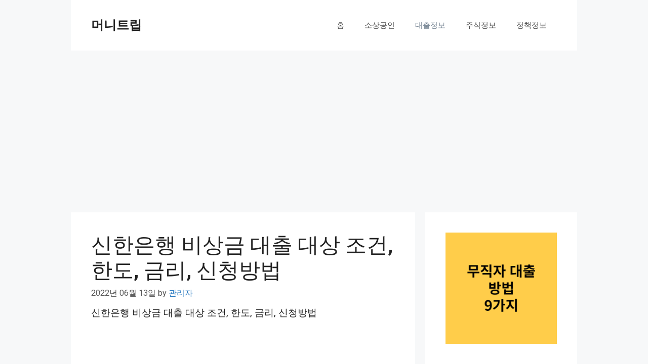

--- FILE ---
content_type: text/html; charset=UTF-8
request_url: https://moneytrip.co.kr/wp-admin/admin-ajax.php
body_size: 198
content:
222733.f5d97b073465f4029e01da186f42c2ec

--- FILE ---
content_type: text/html; charset=utf-8
request_url: https://www.google.com/recaptcha/api2/aframe
body_size: 267
content:
<!DOCTYPE HTML><html><head><meta http-equiv="content-type" content="text/html; charset=UTF-8"></head><body><script nonce="ng8cqlU9gcTJYQXfRuWVgA">/** Anti-fraud and anti-abuse applications only. See google.com/recaptcha */ try{var clients={'sodar':'https://pagead2.googlesyndication.com/pagead/sodar?'};window.addEventListener("message",function(a){try{if(a.source===window.parent){var b=JSON.parse(a.data);var c=clients[b['id']];if(c){var d=document.createElement('img');d.src=c+b['params']+'&rc='+(localStorage.getItem("rc::a")?sessionStorage.getItem("rc::b"):"");window.document.body.appendChild(d);sessionStorage.setItem("rc::e",parseInt(sessionStorage.getItem("rc::e")||0)+1);localStorage.setItem("rc::h",'1768834936438');}}}catch(b){}});window.parent.postMessage("_grecaptcha_ready", "*");}catch(b){}</script></body></html>

--- FILE ---
content_type: application/javascript; charset=utf-8
request_url: https://fundingchoicesmessages.google.com/f/AGSKWxW9CDl4NpSwytjdKy3PKodZHp2lDgNl7Opq5_fp-QpskdsGGElDMXszui6AhpXDRe7gH-xkKeQhbb70YJVPfVfIFbFXZmrpYtcGV7e9Qg3KRZxtA-mvghtBq3JEqo4OeA_QwbUZ8Mk9rmiF22wKJFY0-UCPfyqsXDT-UBC0fcKtQuUQ8cFcMoi8Ldbx/_-ad-cube./pageear._grid_ad?/bannercode.php.in/ads.
body_size: -1289
content:
window['a17d4d02-01bf-4ad9-9368-ca7508713f08'] = true;

--- FILE ---
content_type: application/javascript; charset=utf-8
request_url: https://fundingchoicesmessages.google.com/f/AGSKWxV5KcRyuW-jRUgsvJop64FPILaCXuVcoTmFWHO6QqvLti_kqBax0vHGad1_XOrAByiZJFOY9JgXMfVUoiEIc2xRwVsAiPPZ4R6e4MzVolaX-Q4g5EpnhoEA4ciqZO-VrHe6bBbQOA==?fccs=W251bGwsbnVsbCxudWxsLG51bGwsbnVsbCxudWxsLFsxNzY4ODM0OTM2LDE0NTAwMDAwMF0sbnVsbCxudWxsLG51bGwsW251bGwsWzcsNl0sbnVsbCxudWxsLG51bGwsbnVsbCxudWxsLG51bGwsbnVsbCxudWxsLG51bGwsM10sImh0dHBzOi8vbW9uZXl0cmlwLmNvLmtyLyVFQyU4QiVBMCVFRCU5NSU5QyVFQyU5RCU4MCVFRCU5NiU4OS0lRUIlQjklODQlRUMlODMlODElRUElQjglODgtJUVCJThDJTgwJUVDJUI2JTlDLyIsbnVsbCxbWzgsIk05bGt6VWFaRHNnIl0sWzksImVuLVVTIl0sWzE2LCJbMSwxLDFdIl0sWzE5LCIyIl0sWzE3LCJbMF0iXSxbMjQsIiJdLFsyOSwiZmFsc2UiXV1d
body_size: 117
content:
if (typeof __googlefc.fcKernelManager.run === 'function') {"use strict";this.default_ContributorServingResponseClientJs=this.default_ContributorServingResponseClientJs||{};(function(_){var window=this;
try{
var np=function(a){this.A=_.t(a)};_.u(np,_.J);var op=function(a){this.A=_.t(a)};_.u(op,_.J);op.prototype.getWhitelistStatus=function(){return _.F(this,2)};var pp=function(a){this.A=_.t(a)};_.u(pp,_.J);var qp=_.Zc(pp),rp=function(a,b,c){this.B=a;this.j=_.A(b,np,1);this.l=_.A(b,_.Nk,3);this.F=_.A(b,op,4);a=this.B.location.hostname;this.D=_.Dg(this.j,2)&&_.O(this.j,2)!==""?_.O(this.j,2):a;a=new _.Og(_.Ok(this.l));this.C=new _.bh(_.q.document,this.D,a);this.console=null;this.o=new _.jp(this.B,c,a)};
rp.prototype.run=function(){if(_.O(this.j,3)){var a=this.C,b=_.O(this.j,3),c=_.dh(a),d=new _.Ug;b=_.fg(d,1,b);c=_.C(c,1,b);_.hh(a,c)}else _.eh(this.C,"FCNEC");_.lp(this.o,_.A(this.l,_.Ae,1),this.l.getDefaultConsentRevocationText(),this.l.getDefaultConsentRevocationCloseText(),this.l.getDefaultConsentRevocationAttestationText(),this.D);_.mp(this.o,_.F(this.F,1),this.F.getWhitelistStatus());var e;a=(e=this.B.googlefc)==null?void 0:e.__executeManualDeployment;a!==void 0&&typeof a==="function"&&_.Qo(this.o.G,
"manualDeploymentApi")};var sp=function(){};sp.prototype.run=function(a,b,c){var d;return _.v(function(e){d=qp(b);(new rp(a,d,c)).run();return e.return({})})};_.Rk(7,new sp);
}catch(e){_._DumpException(e)}
}).call(this,this.default_ContributorServingResponseClientJs);
// Google Inc.

//# sourceURL=/_/mss/boq-content-ads-contributor/_/js/k=boq-content-ads-contributor.ContributorServingResponseClientJs.en_US.M9lkzUaZDsg.es5.O/d=1/exm=ad_blocking_detection_executable,kernel_loader,loader_js_executable/ed=1/rs=AJlcJMzanTQvnnVdXXtZinnKRQ21NfsPog/m=cookie_refresh_executable
__googlefc.fcKernelManager.run('\x5b\x5b\x5b7,\x22\x5b\x5bnull,\\\x22moneytrip.co.kr\\\x22,\\\x22AKsRol9PloWCi9_7yHrXHx124rP755qEj2DjfI5opHMgF4tZEhFxVK_PxqMZxHhyzQLxmukmhnM_Cqi4jkSeYep1I3VpO38xYAC1rnwBd96s0dPvwFGA2juE0sfRhBdduKyo2Y-5psxZFFj4kx7TSlqhptqAOaMkhA\\\\u003d\\\\u003d\\\x22\x5d,null,\x5b\x5bnull,null,null,\\\x22https:\/\/fundingchoicesmessages.google.com\/f\/AGSKWxV7y5dijoR3C6NRqhz9pbjtyCMUCRriwyCthiFqP_CaIPPha_zKGWSZ9KKlUm44hnY52Gm7o3vxMLHiY_5Ye_B8rhWJhhXvUQep6PKkGy1N12fI-txqcEENXeUZ5EMVwm0Oo1jLhw\\\\u003d\\\\u003d\\\x22\x5d,null,null,\x5bnull,null,null,\\\x22https:\/\/fundingchoicesmessages.google.com\/el\/AGSKWxVy7Yvgj_Gh_iYx2uKlW3KHTr_O5cGp9xAQuF14T7YKDCeC27FBZBjkVPBGHGqeUQS45MkhmFxTkMwzlUnydoNiPoHr2mxVeMS-WhBj5D2tvPKeaEmsFaHl99KNq60CNuYH1TDkDQ\\\\u003d\\\\u003d\\\x22\x5d,null,\x5bnull,\x5b7,6\x5d,null,null,null,null,null,null,null,null,null,3\x5d\x5d,\x5b2,1\x5d\x5d\x22\x5d\x5d,\x5bnull,null,null,\x22https:\/\/fundingchoicesmessages.google.com\/f\/AGSKWxUc6CrvCv7i0D4D0Vs2v775qFNFQHHDxRJ-xpzzqMxJfRAd-_R6PSvcQCR1FJzkS0WlqLdS0VD1N7hUZCQhDBNKDZwPzhe35xo51VwkxhYWgyMlA0I9IiweSarHFz6Oqxr8vQMZUQ\\u003d\\u003d\x22\x5d\x5d');}